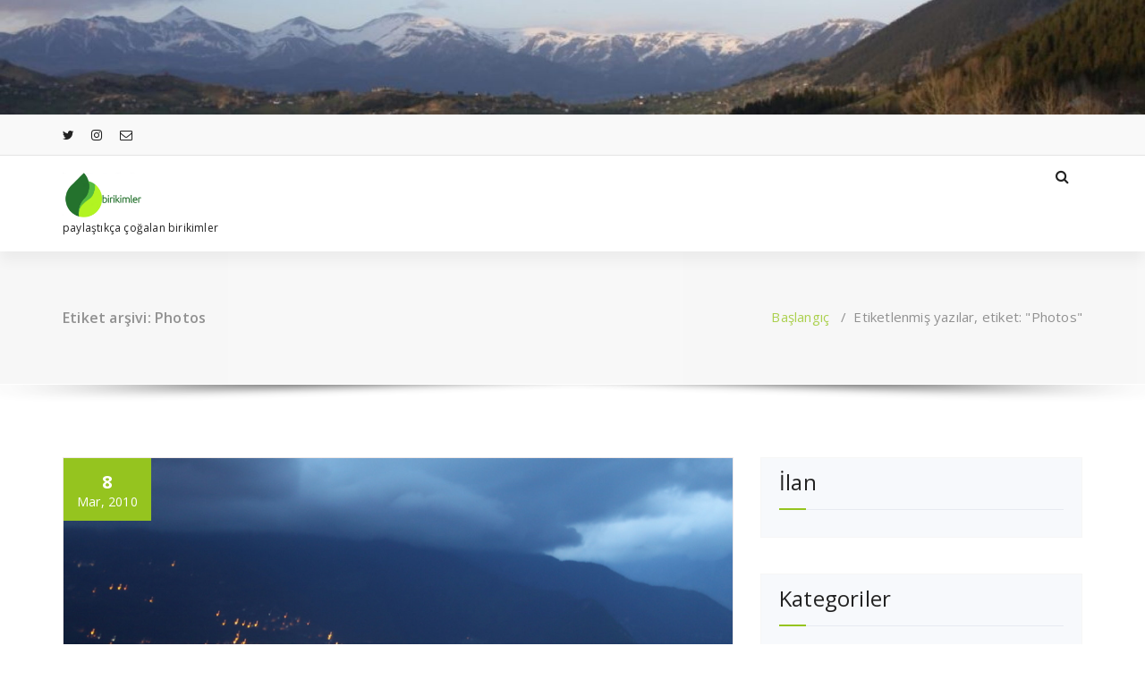

--- FILE ---
content_type: text/html; charset=UTF-8
request_url: https://www.birikimler.com/tag/photos/
body_size: 11344
content:
<!DOCTYPE html>
<html lang="tr">
	<head>
	<meta charset="UTF-8">
	<meta name="viewport" content="width=device-width, initial-scale=1">
	<link rel="profile" href="https://gmpg.org/xfn/11">
	
	<title>Photos &#8211; birikimler</title>
<meta name='robots' content='max-image-preview:large' />
<link rel='dns-prefetch' href='//www.googletagmanager.com' />
<link rel='dns-prefetch' href='//stats.wp.com' />
<link rel='dns-prefetch' href='//fonts.googleapis.com' />
<link rel='dns-prefetch' href='//pagead2.googlesyndication.com' />
<link rel="alternate" type="application/rss+xml" title="birikimler &raquo; akışı" href="https://www.birikimler.com/feed/" />
<link rel="alternate" type="application/rss+xml" title="birikimler &raquo; yorum akışı" href="https://www.birikimler.com/comments/feed/" />
<link rel="alternate" type="application/rss+xml" title="birikimler &raquo; Photos etiket akışı" href="https://www.birikimler.com/tag/photos/feed/" />
<style id='wp-img-auto-sizes-contain-inline-css' type='text/css'>
img:is([sizes=auto i],[sizes^="auto," i]){contain-intrinsic-size:3000px 1500px}
/*# sourceURL=wp-img-auto-sizes-contain-inline-css */
</style>
<style id='wp-emoji-styles-inline-css' type='text/css'>

	img.wp-smiley, img.emoji {
		display: inline !important;
		border: none !important;
		box-shadow: none !important;
		height: 1em !important;
		width: 1em !important;
		margin: 0 0.07em !important;
		vertical-align: -0.1em !important;
		background: none !important;
		padding: 0 !important;
	}
/*# sourceURL=wp-emoji-styles-inline-css */
</style>
<style id='wp-block-library-inline-css' type='text/css'>
:root{--wp-block-synced-color:#7a00df;--wp-block-synced-color--rgb:122,0,223;--wp-bound-block-color:var(--wp-block-synced-color);--wp-editor-canvas-background:#ddd;--wp-admin-theme-color:#007cba;--wp-admin-theme-color--rgb:0,124,186;--wp-admin-theme-color-darker-10:#006ba1;--wp-admin-theme-color-darker-10--rgb:0,107,160.5;--wp-admin-theme-color-darker-20:#005a87;--wp-admin-theme-color-darker-20--rgb:0,90,135;--wp-admin-border-width-focus:2px}@media (min-resolution:192dpi){:root{--wp-admin-border-width-focus:1.5px}}.wp-element-button{cursor:pointer}:root .has-very-light-gray-background-color{background-color:#eee}:root .has-very-dark-gray-background-color{background-color:#313131}:root .has-very-light-gray-color{color:#eee}:root .has-very-dark-gray-color{color:#313131}:root .has-vivid-green-cyan-to-vivid-cyan-blue-gradient-background{background:linear-gradient(135deg,#00d084,#0693e3)}:root .has-purple-crush-gradient-background{background:linear-gradient(135deg,#34e2e4,#4721fb 50%,#ab1dfe)}:root .has-hazy-dawn-gradient-background{background:linear-gradient(135deg,#faaca8,#dad0ec)}:root .has-subdued-olive-gradient-background{background:linear-gradient(135deg,#fafae1,#67a671)}:root .has-atomic-cream-gradient-background{background:linear-gradient(135deg,#fdd79a,#004a59)}:root .has-nightshade-gradient-background{background:linear-gradient(135deg,#330968,#31cdcf)}:root .has-midnight-gradient-background{background:linear-gradient(135deg,#020381,#2874fc)}:root{--wp--preset--font-size--normal:16px;--wp--preset--font-size--huge:42px}.has-regular-font-size{font-size:1em}.has-larger-font-size{font-size:2.625em}.has-normal-font-size{font-size:var(--wp--preset--font-size--normal)}.has-huge-font-size{font-size:var(--wp--preset--font-size--huge)}.has-text-align-center{text-align:center}.has-text-align-left{text-align:left}.has-text-align-right{text-align:right}.has-fit-text{white-space:nowrap!important}#end-resizable-editor-section{display:none}.aligncenter{clear:both}.items-justified-left{justify-content:flex-start}.items-justified-center{justify-content:center}.items-justified-right{justify-content:flex-end}.items-justified-space-between{justify-content:space-between}.screen-reader-text{border:0;clip-path:inset(50%);height:1px;margin:-1px;overflow:hidden;padding:0;position:absolute;width:1px;word-wrap:normal!important}.screen-reader-text:focus{background-color:#ddd;clip-path:none;color:#444;display:block;font-size:1em;height:auto;left:5px;line-height:normal;padding:15px 23px 14px;text-decoration:none;top:5px;width:auto;z-index:100000}html :where(.has-border-color){border-style:solid}html :where([style*=border-top-color]){border-top-style:solid}html :where([style*=border-right-color]){border-right-style:solid}html :where([style*=border-bottom-color]){border-bottom-style:solid}html :where([style*=border-left-color]){border-left-style:solid}html :where([style*=border-width]){border-style:solid}html :where([style*=border-top-width]){border-top-style:solid}html :where([style*=border-right-width]){border-right-style:solid}html :where([style*=border-bottom-width]){border-bottom-style:solid}html :where([style*=border-left-width]){border-left-style:solid}html :where(img[class*=wp-image-]){height:auto;max-width:100%}:where(figure){margin:0 0 1em}html :where(.is-position-sticky){--wp-admin--admin-bar--position-offset:var(--wp-admin--admin-bar--height,0px)}@media screen and (max-width:600px){html :where(.is-position-sticky){--wp-admin--admin-bar--position-offset:0px}}

/*# sourceURL=wp-block-library-inline-css */
</style><style id='global-styles-inline-css' type='text/css'>
:root{--wp--preset--aspect-ratio--square: 1;--wp--preset--aspect-ratio--4-3: 4/3;--wp--preset--aspect-ratio--3-4: 3/4;--wp--preset--aspect-ratio--3-2: 3/2;--wp--preset--aspect-ratio--2-3: 2/3;--wp--preset--aspect-ratio--16-9: 16/9;--wp--preset--aspect-ratio--9-16: 9/16;--wp--preset--color--black: #000000;--wp--preset--color--cyan-bluish-gray: #abb8c3;--wp--preset--color--white: #ffffff;--wp--preset--color--pale-pink: #f78da7;--wp--preset--color--vivid-red: #cf2e2e;--wp--preset--color--luminous-vivid-orange: #ff6900;--wp--preset--color--luminous-vivid-amber: #fcb900;--wp--preset--color--light-green-cyan: #7bdcb5;--wp--preset--color--vivid-green-cyan: #00d084;--wp--preset--color--pale-cyan-blue: #8ed1fc;--wp--preset--color--vivid-cyan-blue: #0693e3;--wp--preset--color--vivid-purple: #9b51e0;--wp--preset--gradient--vivid-cyan-blue-to-vivid-purple: linear-gradient(135deg,rgb(6,147,227) 0%,rgb(155,81,224) 100%);--wp--preset--gradient--light-green-cyan-to-vivid-green-cyan: linear-gradient(135deg,rgb(122,220,180) 0%,rgb(0,208,130) 100%);--wp--preset--gradient--luminous-vivid-amber-to-luminous-vivid-orange: linear-gradient(135deg,rgb(252,185,0) 0%,rgb(255,105,0) 100%);--wp--preset--gradient--luminous-vivid-orange-to-vivid-red: linear-gradient(135deg,rgb(255,105,0) 0%,rgb(207,46,46) 100%);--wp--preset--gradient--very-light-gray-to-cyan-bluish-gray: linear-gradient(135deg,rgb(238,238,238) 0%,rgb(169,184,195) 100%);--wp--preset--gradient--cool-to-warm-spectrum: linear-gradient(135deg,rgb(74,234,220) 0%,rgb(151,120,209) 20%,rgb(207,42,186) 40%,rgb(238,44,130) 60%,rgb(251,105,98) 80%,rgb(254,248,76) 100%);--wp--preset--gradient--blush-light-purple: linear-gradient(135deg,rgb(255,206,236) 0%,rgb(152,150,240) 100%);--wp--preset--gradient--blush-bordeaux: linear-gradient(135deg,rgb(254,205,165) 0%,rgb(254,45,45) 50%,rgb(107,0,62) 100%);--wp--preset--gradient--luminous-dusk: linear-gradient(135deg,rgb(255,203,112) 0%,rgb(199,81,192) 50%,rgb(65,88,208) 100%);--wp--preset--gradient--pale-ocean: linear-gradient(135deg,rgb(255,245,203) 0%,rgb(182,227,212) 50%,rgb(51,167,181) 100%);--wp--preset--gradient--electric-grass: linear-gradient(135deg,rgb(202,248,128) 0%,rgb(113,206,126) 100%);--wp--preset--gradient--midnight: linear-gradient(135deg,rgb(2,3,129) 0%,rgb(40,116,252) 100%);--wp--preset--font-size--small: 13px;--wp--preset--font-size--medium: 20px;--wp--preset--font-size--large: 36px;--wp--preset--font-size--x-large: 42px;--wp--preset--spacing--20: 0.44rem;--wp--preset--spacing--30: 0.67rem;--wp--preset--spacing--40: 1rem;--wp--preset--spacing--50: 1.5rem;--wp--preset--spacing--60: 2.25rem;--wp--preset--spacing--70: 3.38rem;--wp--preset--spacing--80: 5.06rem;--wp--preset--shadow--natural: 6px 6px 9px rgba(0, 0, 0, 0.2);--wp--preset--shadow--deep: 12px 12px 50px rgba(0, 0, 0, 0.4);--wp--preset--shadow--sharp: 6px 6px 0px rgba(0, 0, 0, 0.2);--wp--preset--shadow--outlined: 6px 6px 0px -3px rgb(255, 255, 255), 6px 6px rgb(0, 0, 0);--wp--preset--shadow--crisp: 6px 6px 0px rgb(0, 0, 0);}:where(.is-layout-flex){gap: 0.5em;}:where(.is-layout-grid){gap: 0.5em;}body .is-layout-flex{display: flex;}.is-layout-flex{flex-wrap: wrap;align-items: center;}.is-layout-flex > :is(*, div){margin: 0;}body .is-layout-grid{display: grid;}.is-layout-grid > :is(*, div){margin: 0;}:where(.wp-block-columns.is-layout-flex){gap: 2em;}:where(.wp-block-columns.is-layout-grid){gap: 2em;}:where(.wp-block-post-template.is-layout-flex){gap: 1.25em;}:where(.wp-block-post-template.is-layout-grid){gap: 1.25em;}.has-black-color{color: var(--wp--preset--color--black) !important;}.has-cyan-bluish-gray-color{color: var(--wp--preset--color--cyan-bluish-gray) !important;}.has-white-color{color: var(--wp--preset--color--white) !important;}.has-pale-pink-color{color: var(--wp--preset--color--pale-pink) !important;}.has-vivid-red-color{color: var(--wp--preset--color--vivid-red) !important;}.has-luminous-vivid-orange-color{color: var(--wp--preset--color--luminous-vivid-orange) !important;}.has-luminous-vivid-amber-color{color: var(--wp--preset--color--luminous-vivid-amber) !important;}.has-light-green-cyan-color{color: var(--wp--preset--color--light-green-cyan) !important;}.has-vivid-green-cyan-color{color: var(--wp--preset--color--vivid-green-cyan) !important;}.has-pale-cyan-blue-color{color: var(--wp--preset--color--pale-cyan-blue) !important;}.has-vivid-cyan-blue-color{color: var(--wp--preset--color--vivid-cyan-blue) !important;}.has-vivid-purple-color{color: var(--wp--preset--color--vivid-purple) !important;}.has-black-background-color{background-color: var(--wp--preset--color--black) !important;}.has-cyan-bluish-gray-background-color{background-color: var(--wp--preset--color--cyan-bluish-gray) !important;}.has-white-background-color{background-color: var(--wp--preset--color--white) !important;}.has-pale-pink-background-color{background-color: var(--wp--preset--color--pale-pink) !important;}.has-vivid-red-background-color{background-color: var(--wp--preset--color--vivid-red) !important;}.has-luminous-vivid-orange-background-color{background-color: var(--wp--preset--color--luminous-vivid-orange) !important;}.has-luminous-vivid-amber-background-color{background-color: var(--wp--preset--color--luminous-vivid-amber) !important;}.has-light-green-cyan-background-color{background-color: var(--wp--preset--color--light-green-cyan) !important;}.has-vivid-green-cyan-background-color{background-color: var(--wp--preset--color--vivid-green-cyan) !important;}.has-pale-cyan-blue-background-color{background-color: var(--wp--preset--color--pale-cyan-blue) !important;}.has-vivid-cyan-blue-background-color{background-color: var(--wp--preset--color--vivid-cyan-blue) !important;}.has-vivid-purple-background-color{background-color: var(--wp--preset--color--vivid-purple) !important;}.has-black-border-color{border-color: var(--wp--preset--color--black) !important;}.has-cyan-bluish-gray-border-color{border-color: var(--wp--preset--color--cyan-bluish-gray) !important;}.has-white-border-color{border-color: var(--wp--preset--color--white) !important;}.has-pale-pink-border-color{border-color: var(--wp--preset--color--pale-pink) !important;}.has-vivid-red-border-color{border-color: var(--wp--preset--color--vivid-red) !important;}.has-luminous-vivid-orange-border-color{border-color: var(--wp--preset--color--luminous-vivid-orange) !important;}.has-luminous-vivid-amber-border-color{border-color: var(--wp--preset--color--luminous-vivid-amber) !important;}.has-light-green-cyan-border-color{border-color: var(--wp--preset--color--light-green-cyan) !important;}.has-vivid-green-cyan-border-color{border-color: var(--wp--preset--color--vivid-green-cyan) !important;}.has-pale-cyan-blue-border-color{border-color: var(--wp--preset--color--pale-cyan-blue) !important;}.has-vivid-cyan-blue-border-color{border-color: var(--wp--preset--color--vivid-cyan-blue) !important;}.has-vivid-purple-border-color{border-color: var(--wp--preset--color--vivid-purple) !important;}.has-vivid-cyan-blue-to-vivid-purple-gradient-background{background: var(--wp--preset--gradient--vivid-cyan-blue-to-vivid-purple) !important;}.has-light-green-cyan-to-vivid-green-cyan-gradient-background{background: var(--wp--preset--gradient--light-green-cyan-to-vivid-green-cyan) !important;}.has-luminous-vivid-amber-to-luminous-vivid-orange-gradient-background{background: var(--wp--preset--gradient--luminous-vivid-amber-to-luminous-vivid-orange) !important;}.has-luminous-vivid-orange-to-vivid-red-gradient-background{background: var(--wp--preset--gradient--luminous-vivid-orange-to-vivid-red) !important;}.has-very-light-gray-to-cyan-bluish-gray-gradient-background{background: var(--wp--preset--gradient--very-light-gray-to-cyan-bluish-gray) !important;}.has-cool-to-warm-spectrum-gradient-background{background: var(--wp--preset--gradient--cool-to-warm-spectrum) !important;}.has-blush-light-purple-gradient-background{background: var(--wp--preset--gradient--blush-light-purple) !important;}.has-blush-bordeaux-gradient-background{background: var(--wp--preset--gradient--blush-bordeaux) !important;}.has-luminous-dusk-gradient-background{background: var(--wp--preset--gradient--luminous-dusk) !important;}.has-pale-ocean-gradient-background{background: var(--wp--preset--gradient--pale-ocean) !important;}.has-electric-grass-gradient-background{background: var(--wp--preset--gradient--electric-grass) !important;}.has-midnight-gradient-background{background: var(--wp--preset--gradient--midnight) !important;}.has-small-font-size{font-size: var(--wp--preset--font-size--small) !important;}.has-medium-font-size{font-size: var(--wp--preset--font-size--medium) !important;}.has-large-font-size{font-size: var(--wp--preset--font-size--large) !important;}.has-x-large-font-size{font-size: var(--wp--preset--font-size--x-large) !important;}
/*# sourceURL=global-styles-inline-css */
</style>

<style id='classic-theme-styles-inline-css' type='text/css'>
/*! This file is auto-generated */
.wp-block-button__link{color:#fff;background-color:#32373c;border-radius:9999px;box-shadow:none;text-decoration:none;padding:calc(.667em + 2px) calc(1.333em + 2px);font-size:1.125em}.wp-block-file__button{background:#32373c;color:#fff;text-decoration:none}
/*# sourceURL=/wp-includes/css/classic-themes.min.css */
</style>
<link rel='stylesheet' id='benzer-fonts-css' href='//fonts.googleapis.com/css?family=Open+Sans%3A300%2C400%2C600%2C700%2C800%7CRaleway%3A400%2C700&#038;subset=latin%2Clatin-ext' type='text/css' media='all' />
<link rel='stylesheet' id='specia-style-css' href='https://www.birikimler.com/wp-content/themes/benzer/style.css?ver=6.9' type='text/css' media='all' />
<style id='specia-style-inline-css' type='text/css'>
.bt-primary,a.bt-primary,button.bt-primary,.more-link,a.more-link, .wpcf7-submit,input.wpcf7-submit,div.tagcloud a,.widget .woocommerce-product-search input[type='search'],.widget .search-form input[type='search'],input[type='submit'],button[type='submit'],.woo-sidebar .woocommerce-mini-cart__buttons.buttons .button,footer .woocommerce-mini-cart__buttons.buttons .button,.woocommerce ul.products li.product .button, .woocommerce nav.woocommerce-pagination ul li a,.woocommerce nav.woocommerce-pagination ul li span,.top-scroll,.woocommerce-cart .wc-proceed-to-checkout a.checkout-button,.woocommerce table.cart td.actions .input-text,.woocommerce-page #content table.cart td.actions .input-text,.woocommerce-page table.cart td.actions .input-text,.wp-block-search .wp-block-search__input, .wp-block-loginout a, .woocommerce a.button, .woocommerce span.onsale {
					border-radius: 100px !important;
				}

/*# sourceURL=specia-style-inline-css */
</style>
<link rel='stylesheet' id='owl-carousel-css' href='https://www.birikimler.com/wp-content/themes/specia/css/owl.carousel.css?ver=6.9' type='text/css' media='all' />
<link rel='stylesheet' id='bootstrap-css' href='https://www.birikimler.com/wp-content/themes/specia/css/bootstrap.min.css?ver=6.9' type='text/css' media='all' />
<link rel='stylesheet' id='woo-css' href='https://www.birikimler.com/wp-content/themes/specia/css/woo.css?ver=6.9' type='text/css' media='all' />
<link rel='stylesheet' id='specia-form-css' href='https://www.birikimler.com/wp-content/themes/specia/css/form.css?ver=6.9' type='text/css' media='all' />
<link rel='stylesheet' id='specia-typography-css' href='https://www.birikimler.com/wp-content/themes/specia/css/typography.css?ver=6.9' type='text/css' media='all' />
<link rel='stylesheet' id='specia-widget-css' href='https://www.birikimler.com/wp-content/themes/specia/css/widget.css?ver=6.9' type='text/css' media='all' />
<link rel='stylesheet' id='specia-top-widget-css' href='https://www.birikimler.com/wp-content/themes/specia/css/top-widget.css?ver=6.9' type='text/css' media='all' />
<link rel='stylesheet' id='specia-text-animate-css' href='https://www.birikimler.com/wp-content/themes/specia/css/text-animate.css?ver=6.9' type='text/css' media='all' />
<link rel='stylesheet' id='animate-css' href='https://www.birikimler.com/wp-content/themes/specia/css/animate.min.css?ver=6.9' type='text/css' media='all' />
<link rel='stylesheet' id='specia-text-rotator-css' href='https://www.birikimler.com/wp-content/themes/specia/css/text-rotator.css?ver=6.9' type='text/css' media='all' />
<link rel='stylesheet' id='specia-menus-css' href='https://www.birikimler.com/wp-content/themes/specia/css/menus.css?ver=6.9' type='text/css' media='all' />
<link rel='stylesheet' id='font-awesome-css' href='https://www.birikimler.com/wp-content/themes/specia/css/fonts/font-awesome/css/font-awesome.min.css?ver=6.9' type='text/css' media='all' />
<link rel='stylesheet' id='specia-fonts-css' href='//fonts.googleapis.com/css?family=Open+Sans%3A300%2C400%2C600%2C700%2C800%7CRaleway%3A400%2C700&#038;subset=latin%2Clatin-ext' type='text/css' media='all' />
<link rel='stylesheet' id='specia-parent-style-css' href='https://www.birikimler.com/wp-content/themes/specia/style.css?ver=6.9' type='text/css' media='all' />
<link rel='stylesheet' id='benzer-style-css' href='https://www.birikimler.com/wp-content/themes/benzer/style.css?ver=6.9' type='text/css' media='all' />
<link rel='stylesheet' id='benzer-default-css' href='https://www.birikimler.com/wp-content/themes/benzer/css/colors/default.css?ver=6.9' type='text/css' media='all' />
<link rel='stylesheet' id='benzer-media-query-css' href='https://www.birikimler.com/wp-content/themes/specia/css/media-query.css?ver=6.9' type='text/css' media='all' />
<script type="text/javascript" src="https://www.birikimler.com/wp-includes/js/jquery/jquery.min.js?ver=3.7.1" id="jquery-core-js"></script>
<script type="text/javascript" src="https://www.birikimler.com/wp-includes/js/jquery/jquery-migrate.min.js?ver=3.4.1" id="jquery-migrate-js"></script>
<script type="text/javascript" src="https://www.birikimler.com/wp-content/themes/specia/js/bootstrap.min.js?ver=6.9" id="bootstrap-js"></script>
<script type="text/javascript" src="https://www.birikimler.com/wp-content/themes/specia/js/owl.carousel.min.js?ver=6.9" id="owl-carousel-js"></script>
<script type="text/javascript" src="https://www.birikimler.com/wp-content/themes/specia/js/jquery.simple-text-rotator.min.js?ver=6.9" id="jquery-text-rotator-js"></script>
<script type="text/javascript" src="https://www.birikimler.com/wp-content/themes/specia/js/wow.min.js?ver=6.9" id="wow-min-js"></script>
<script type="text/javascript" src="https://www.birikimler.com/wp-content/themes/specia/js/component.min.js?ver=6.9" id="specia-service-component-js"></script>
<script type="text/javascript" src="https://www.birikimler.com/wp-content/themes/specia/js/modernizr.custom.min.js?ver=6.9" id="specia-service-modernizr-custom-js"></script>
<script type="text/javascript" src="https://www.birikimler.com/wp-content/themes/specia/js/custom.js?ver=6.9" id="specia-custom-js-js"></script>

<!-- Site Kit tarafından eklenen Google etiketi (gtag.js) snippet&#039;i -->
<!-- Google Analytics snippet added by Site Kit -->
<script type="text/javascript" src="https://www.googletagmanager.com/gtag/js?id=GT-KFT8DT8" id="google_gtagjs-js" async></script>
<script type="text/javascript" id="google_gtagjs-js-after">
/* <![CDATA[ */
window.dataLayer = window.dataLayer || [];function gtag(){dataLayer.push(arguments);}
gtag("set","linker",{"domains":["www.birikimler.com"]});
gtag("js", new Date());
gtag("set", "developer_id.dZTNiMT", true);
gtag("config", "GT-KFT8DT8");
//# sourceURL=google_gtagjs-js-after
/* ]]> */
</script>
<link rel="https://api.w.org/" href="https://www.birikimler.com/wp-json/" /><link rel="alternate" title="JSON" type="application/json" href="https://www.birikimler.com/wp-json/wp/v2/tags/247" /><link rel="EditURI" type="application/rsd+xml" title="RSD" href="https://www.birikimler.com/xmlrpc.php?rsd" />
<meta name="generator" content="WordPress 6.9" />
<meta name="generator" content="Site Kit by Google 1.170.0" />	<style>img#wpstats{display:none}</style>
		
<!-- Site Kit tarafından eklenen Google AdSense meta etiketleri -->
<meta name="google-adsense-platform-account" content="ca-host-pub-2644536267352236">
<meta name="google-adsense-platform-domain" content="sitekit.withgoogle.com">
<!-- Site Kit tarafından eklenen Google AdSense meta etiketlerine son verin -->

<!-- Google AdSense snippet added by Site Kit -->
<script type="text/javascript" async="async" src="https://pagead2.googlesyndication.com/pagead/js/adsbygoogle.js?client=ca-pub-0845087788583581&amp;host=ca-host-pub-2644536267352236" crossorigin="anonymous"></script>

<!-- End Google AdSense snippet added by Site Kit -->

<!-- Jetpack Open Graph Tags -->
<meta property="og:type" content="website" />
<meta property="og:title" content="Photos &#8211; birikimler" />
<meta property="og:url" content="https://www.birikimler.com/tag/photos/" />
<meta property="og:site_name" content="birikimler" />
<meta property="og:image" content="https://www.birikimler.com/wp-content/uploads/2022/03/BIRIKIMLER.png" />
<meta property="og:image:width" content="1274" />
<meta property="og:image:height" content="722" />
<meta property="og:image:alt" content="" />
<meta property="og:locale" content="tr_TR" />

<!-- End Jetpack Open Graph Tags -->
<link rel="icon" href="https://www.birikimler.com/wp-content/uploads/2022/03/cropped-birikimler_kare-32x32.jpg" sizes="32x32" />
<link rel="icon" href="https://www.birikimler.com/wp-content/uploads/2022/03/cropped-birikimler_kare-192x192.jpg" sizes="192x192" />
<link rel="apple-touch-icon" href="https://www.birikimler.com/wp-content/uploads/2022/03/cropped-birikimler_kare-180x180.jpg" />
<meta name="msapplication-TileImage" content="https://www.birikimler.com/wp-content/uploads/2022/03/cropped-birikimler_kare-270x270.jpg" />
</head>

<body class="archive tag tag-photos tag-247 wp-custom-logo wp-theme-specia wp-child-theme-benzer">
<div id="page" class="site">
	<a class="skip-link screen-reader-text" href="#content">İçeriğe geç</a>

	<a href="https://www.birikimler.com/" id="custom-header" rel="home">
		<img src="https://www.birikimler.com/wp-content/uploads/2018/11/cropped-IMG_8732-001-1-e1619599294635.jpg" width="2000" height="200" alt="birikimler">
	</a>
	


<header id="header-section" class="header nav-benzer" role="banner">
		<div id="unique-header" class="header-top-info d-lg-block d-none wow fadeInDown">
		<div class="header-widget">
			<div class="container">
				<div class="row">
					<div class="col-lg-6 col-12">
						<div id="header-top-left" class="text-lg-left text-center">
							<!-- Start Social Media Icons -->
											
															<aside id="social_widget" class="widget widget_social_widget">
									<ul>
																				
																				
										 
										<li><a class="tool-bounce tool-bottom-left" href="https://www.twitter.com/ErdoganKARAcom" aria-label="fa-twitter"><i class="fa fa-twitter"></i></a></li>
																				
																				
										 
										<li><a class="tool-bounce tool-bottom-left" href="https://www.instagram.com/karaerdogan" aria-label="fa-instagram"><i class="fa fa-instagram"></i></a></li>
																				
																				
																				
																				
										 
										<li><a class="tool-bounce tool-bottom-left" href="mailto:bilgi@erdogankara.com" aria-label="fa-envelope-o"><i class="fa fa-envelope-o"></i></a></li>
																				
																				
																				
																			</ul>
								</aside>
									                	<!-- /End Social Media Icons-->
						</div>
					</div>
					<div class="col-lg-6 col-12">
						<div id="header-top-right" class="text-lg-right text-center">
																						<!-- Start Contact Info -->
																
																<!-- /End Contact Info -->
														
						</div>
					</div>
				</div>
			</div>
		</div>
	</div>
	
	<div class="navigator-wrapper">
		<!-- Mobile Toggle -->
	    <div class="theme-mobile-nav d-lg-none d-block sticky-nav">
	        <div class="container">
	            <div class="row">
	                <div class="col-md-12">
	                    <div class="theme-mobile-menu">
	                        <div class="headtop-mobi">
	                            <div class="headtop-shift">
	                                <a href="javascript:void(0);" class="header-sidebar-toggle open-toggle"><span></span></a>
	                                <a href="javascript:void(0);" class="header-sidebar-toggle close-button"><span></span></a>
	                                <div id="mob-h-top" class="mobi-head-top animated"></div>
	                            </div>
	                        </div>
	                        <div class="mobile-logo">
	                            <a href="https://www.birikimler.com/" class="custom-logo-link" rel="home"><img width="1274" height="722" src="https://www.birikimler.com/wp-content/uploads/2022/03/BIRIKIMLER.png" class="custom-logo navbar-brand" alt="birikimler" decoding="async" fetchpriority="high" srcset="https://www.birikimler.com/wp-content/uploads/2022/03/BIRIKIMLER.png 1274w, https://www.birikimler.com/wp-content/uploads/2022/03/BIRIKIMLER-768x435.png 768w, https://www.birikimler.com/wp-content/uploads/2022/03/BIRIKIMLER-480x272.png 480w" sizes="(max-width: 1274px) 100vw, 1274px" /></a>		                            <p class="site-description">paylaştıkça çoğalan birikimler</p>
		                        	                        </div>
	                        <div class="menu-toggle-wrap">
	                            <div class="hamburger-menu">
	                                <a href="javascript:void(0);" class="menu-toggle">
	                                    <div class="top-bun"></div>
	                                    <div class="meat"></div>
	                                    <div class="bottom-bun"></div>
	                                </a>
	                            </div>
	                        </div>
	                        <div id="mobile-m" class="mobile-menu">
	                            <div class="mobile-menu-shift">
	                                <a href="javascript:void(0);" class="close-style close-menu"></a>
	                            </div>
	                        </div>
	                    </div>
	                </div>
	            </div>
	        </div>
	    </div>
	    <!-- / -->

	    <!-- Top Menu -->
	    <div class="xl-nav-area d-none d-lg-block">
	        <div class="navigation sticky-nav">
	            <div class="container">
	                <div class="row">
	                    <div class="col-md-3 my-auto">
	                        <div class="logo">
	                            <a href="https://www.birikimler.com/" class="custom-logo-link" rel="home"><img width="1274" height="722" src="https://www.birikimler.com/wp-content/uploads/2022/03/BIRIKIMLER.png" class="custom-logo navbar-brand" alt="birikimler" decoding="async" srcset="https://www.birikimler.com/wp-content/uploads/2022/03/BIRIKIMLER.png 1274w, https://www.birikimler.com/wp-content/uploads/2022/03/BIRIKIMLER-768x435.png 768w, https://www.birikimler.com/wp-content/uploads/2022/03/BIRIKIMLER-480x272.png 480w" sizes="(max-width: 1274px) 100vw, 1274px" /></a>		                            <p class="site-description">paylaştıkça çoğalan birikimler</p>
		                        	                        </div>
	                    </div>
	                    <div class="col-md-9 my-auto">
	                        <div class="theme-menu">
	                            <nav class="menubar">
	                                                               
	                            </nav>
	                            <div class="menu-right">
	                                <ul class="wrap-right">
	                                    <li class="search-button">
	                                        <a href="#" id="view-search-btn" class="header-search-toggle"><i class="fa fa-search"></i></a>
	                                        <!-- Quik search -->
	                                        <div class="view-search-btn header-search-popup">
	                                            <form method="get" class="search-form" action="https://www.birikimler.com/" aria-label="Site Search">
	                                                <span class="screen-reader-text">Search for:</span>
	                                                <input type="search" class="search-field header-search-field" placeholder="Type To Search" name="s" id="popfocus" value="" autofocus>
	                                                <a href="#" class="close-style header-search-close"></a>
	                                            </form>
	                                        </div>
	                                        <!-- / -->
	                                    </li>
											                                    	                                </ul>
	                            </div>
	                        </div>
	                    </div>
	                </div>
	            </div>
	        </div>
	    </div>
	</div>

</header>
<section class="breadcrumb shadow-one">
    <div class="background-overlay">
        <div class="container">
            <div class="row padding-top-40 padding-bottom-40">
                <div class="col-md-6 col-xs-12 col-sm-6">
                     <h2>
						Etiket arşivi: Photos					</h2>
                </div>

                <div class="col-md-6 col-xs-12 col-sm-6 breadcrumb-position">
					<ul class="page-breadcrumb">
						<li><a href="https://www.birikimler.com">Başlangıç</a> &nbsp &#47; &nbsp<li class="active">Etiketlenmiş yazılar, etiket: "Photos"</li></li>                    </ul>
                </div>
            </div>
        </div>
    </div>
</section>

<div class="clearfix"></div>

	<div id="content" class="site-content" role="main">
<!-- Blog & Sidebar Section -->
<section class="page-wrapper">
	<div class="container">
		<div class="row padding-top-60 padding-bottom-60">
			
			<!--Blog Detail-->
			<div class="col-md-8" >
					
										
												
							<article id="post-3646" class="post-3646 post type-post status-publish format-standard has-post-thumbnail hentry category-fotograf tag-artvin tag-fotograflar tag-photos">
    	<div class="post_date">
		<span class="date">8</span>
		<h6>Mar, 2010</h6>
	</div>
	    <a  href="https://www.birikimler.com/artvin-fotograflari/" class="post-thumbnail" ><img width="800" height="534" src="https://www.birikimler.com/wp-content/uploads/2010/03/IMG_8999.jpg" class="attachment-post-thumbnail size-post-thumbnail wp-post-image" alt="" decoding="async" srcset="https://www.birikimler.com/wp-content/uploads/2010/03/IMG_8999.jpg 800w, https://www.birikimler.com/wp-content/uploads/2010/03/IMG_8999-768x513.jpg 768w" sizes="(max-width: 800px) 100vw, 800px" /></a>
	
    <footer class="entry-footer">
        <span class="byline">
            <span class="author vcard">
				<a class="url fn n" href="https://www.birikimler.com/author/erdogankara/"><i class="fa fa-user"></i>  Erdoğan KARA</a>
            </span>
        </span>

                <span class="cat-links">
            <a href="https://www.birikimler.com/artvin-fotograflari/"><i class="fa fa-folder-open"></i><a href="https://www.birikimler.com/category/fotograf/" rel="category tag">Fotoğraflar</a></a>
        </span>
        
                <span class="tags-links">
            <a href="https://www.birikimler.com/artvin-fotograflari/"><i class="fa fa-tags"></i> <a href="https://www.birikimler.com/tag/artvin/" rel="tag">Artvin</a>, <a href="https://www.birikimler.com/tag/fotograflar/" rel="tag">Fotoğraflar</a>, <a href="https://www.birikimler.com/tag/photos/" rel="tag">Photos</a></a>
        </span>
        
    </footer><!-- .entry-footer -->

    <header class="entry-header">
        <h2 class="entry-title"><a href="https://www.birikimler.com/artvin-fotograflari/" rel="bookmark">Artvin Fotoğrafları</a></h2> 
    </header><!-- .entry-header -->

    <div class="entry-content">
       <p>Artvin Fotoğraflarımız instagram&#8217;da:</p>
<p><a href="https://www.instagram.com/artvin">https://www.instagram.com/artvin</a></p>
    </div><!-- .entry-content -->

</article>
					
												
						<div class="paginations">
												</div>
						
								
			</div>
			<!--/End of Blog Detail-->

			
				<div class="col-md-4">
	<div class="sidebar" role="complementary">
		<aside id="text-14" class="widget"><h3 class="widget-title">İlan</h3><div class="title-border"></div>			<div class="textwidget"><p><script async src="https://pagead2.googlesyndication.com/pagead/js/adsbygoogle.js?client=ca-pub-0845087788583581"
     crossorigin="anonymous"></script></p>
</div>
		</aside><aside id="categories-9" class="widget"><h3 class="widget-title">Kategoriler</h3><div class="title-border"></div>
			<ul>
					<li class="cat-item cat-item-23"><a href="https://www.birikimler.com/category/makaleler/denemeler/">Deneme</a>
</li>
	<li class="cat-item cat-item-18"><a href="https://www.birikimler.com/category/makaleler/dilbilim/">Dilbilim</a>
</li>
	<li class="cat-item cat-item-40"><a href="https://www.birikimler.com/category/genel/english/">English</a>
</li>
	<li class="cat-item cat-item-264"><a href="https://www.birikimler.com/category/film-analizleri/">Film Analizleri</a>
</li>
	<li class="cat-item cat-item-220"><a href="https://www.birikimler.com/category/fotograf/">Fotoğraflar</a>
</li>
	<li class="cat-item cat-item-1"><a href="https://www.birikimler.com/category/genel/">Genel</a>
</li>
	<li class="cat-item cat-item-222"><a href="https://www.birikimler.com/category/genel/gezi/">Gezi</a>
</li>
	<li class="cat-item cat-item-52"><a href="https://www.birikimler.com/category/genel/hikaye/">Hikaye</a>
</li>
	<li class="cat-item cat-item-10"><a href="https://www.birikimler.com/category/genel/kultur/">Kültür</a>
</li>
	<li class="cat-item cat-item-3"><a href="https://www.birikimler.com/category/siirler/">Şiirler</a>
</li>
	<li class="cat-item cat-item-221"><a href="https://www.birikimler.com/category/genel/turk-halk-kulturu/">Türk Halk Kültürü</a>
</li>
			</ul>

			</aside><aside id="tag_cloud-10" class="widget"><h3 class="widget-title">Etiketler</h3><div class="title-border"></div><div class="tagcloud"><a href="https://www.birikimler.com/tag/15-temmuz-2016/" class="tag-cloud-link tag-link-135 tag-link-position-1" style="font-size: 8pt;" aria-label="15 Temmuz 2016 (1 öge)">15 Temmuz 2016</a>
<a href="https://www.birikimler.com/tag/ab-i-hayat/" class="tag-cloud-link tag-link-255 tag-link-position-2" style="font-size: 9.2727272727273pt;" aria-label="Ab-ı Hayat (2 öge)">Ab-ı Hayat</a>
<a href="https://www.birikimler.com/tag/ali-kaybal/" class="tag-cloud-link tag-link-51 tag-link-position-3" style="font-size: 13.232323232323pt;" aria-label="Ali KAYBAL (10 öge)">Ali KAYBAL</a>
<a href="https://www.birikimler.com/tag/ardanuc/" class="tag-cloud-link tag-link-49 tag-link-position-4" style="font-size: 10.828282828283pt;" aria-label="Ardanuc (4 öge)">Ardanuc</a>
<a href="https://www.birikimler.com/tag/arhavi/" class="tag-cloud-link tag-link-48 tag-link-position-5" style="font-size: 9.2727272727273pt;" aria-label="Arhavi (2 öge)">Arhavi</a>
<a href="https://www.birikimler.com/tag/artvin/" class="tag-cloud-link tag-link-41 tag-link-position-6" style="font-size: 14.575757575758pt;" aria-label="Artvin (16 öge)">Artvin</a>
<a href="https://www.birikimler.com/tag/ayse-akdogan/" class="tag-cloud-link tag-link-6 tag-link-position-7" style="font-size: 11.393939393939pt;" aria-label="Ayşe AKDOĞAN (5 öge)">Ayşe AKDOĞAN</a>
<a href="https://www.birikimler.com/tag/binnaz-deniz-yildiz/" class="tag-cloud-link tag-link-263 tag-link-position-8" style="font-size: 8pt;" aria-label="Binnaz Deniz YILDIZ (1 öge)">Binnaz Deniz YILDIZ</a>
<a href="https://www.birikimler.com/tag/ciritduzu/" class="tag-cloud-link tag-link-230 tag-link-position-9" style="font-size: 8pt;" aria-label="Ciritdüzü (1 öge)">Ciritdüzü</a>
<a href="https://www.birikimler.com/tag/damla-dag/" class="tag-cloud-link tag-link-260 tag-link-position-10" style="font-size: 8pt;" aria-label="Damla DAĞ (1 öge)">Damla DAĞ</a>
<a href="https://www.birikimler.com/tag/damla-kara/" class="tag-cloud-link tag-link-225 tag-link-position-11" style="font-size: 8pt;" aria-label="Damla KARA (1 öge)">Damla KARA</a>
<a href="https://www.birikimler.com/tag/deneme/" class="tag-cloud-link tag-link-25 tag-link-position-12" style="font-size: 10.121212121212pt;" aria-label="Deneme (3 öge)">Deneme</a>
<a href="https://www.birikimler.com/tag/derleme/" class="tag-cloud-link tag-link-73 tag-link-position-13" style="font-size: 9.2727272727273pt;" aria-label="Derleme (2 öge)">Derleme</a>
<a href="https://www.birikimler.com/tag/e-soner-toraman/" class="tag-cloud-link tag-link-22 tag-link-position-14" style="font-size: 10.828282828283pt;" aria-label="E. Soner TORAMAN (4 öge)">E. Soner TORAMAN</a>
<a href="https://www.birikimler.com/tag/english/" class="tag-cloud-link tag-link-123 tag-link-position-15" style="font-size: 12.59595959596pt;" aria-label="English (8 öge)">English</a>
<a href="https://www.birikimler.com/tag/erdogan-kara/" class="tag-cloud-link tag-link-20 tag-link-position-16" style="font-size: 16.20202020202pt;" aria-label="Erdoğan KARA (28 öge)">Erdoğan KARA</a>
<a href="https://www.birikimler.com/tag/ferman-karacam/" class="tag-cloud-link tag-link-5 tag-link-position-17" style="font-size: 14.010101010101pt;" aria-label="Ferman KARAÇAM (13 öge)">Ferman KARAÇAM</a>
<a href="https://www.birikimler.com/tag/film/" class="tag-cloud-link tag-link-265 tag-link-position-18" style="font-size: 8pt;" aria-label="Film (1 öge)">Film</a>
<a href="https://www.birikimler.com/tag/fotograf/" class="tag-cloud-link tag-link-42 tag-link-position-19" style="font-size: 10.121212121212pt;" aria-label="Fotoğraf (3 öge)">Fotoğraf</a>
<a href="https://www.birikimler.com/tag/fotograflar/" class="tag-cloud-link tag-link-231 tag-link-position-20" style="font-size: 10.121212121212pt;" aria-label="Fotoğraflar (3 öge)">Fotoğraflar</a>
<a href="https://www.birikimler.com/tag/gezi/" class="tag-cloud-link tag-link-223 tag-link-position-21" style="font-size: 8pt;" aria-label="Gezi (1 öge)">Gezi</a>
<a href="https://www.birikimler.com/tag/hakan-otyakmaz/" class="tag-cloud-link tag-link-24 tag-link-position-22" style="font-size: 11.393939393939pt;" aria-label="Hakan OTYAKMAZ (5 öge)">Hakan OTYAKMAZ</a>
<a href="https://www.birikimler.com/tag/hikaye/" class="tag-cloud-link tag-link-124 tag-link-position-23" style="font-size: 9.2727272727273pt;" aria-label="Hikaye (2 öge)">Hikaye</a>
<a href="https://www.birikimler.com/tag/kevakib/" class="tag-cloud-link tag-link-30 tag-link-position-24" style="font-size: 9.2727272727273pt;" aria-label="KEVAKİB (2 öge)">KEVAKİB</a>
<a href="https://www.birikimler.com/tag/kultur/" class="tag-cloud-link tag-link-121 tag-link-position-25" style="font-size: 11.888888888889pt;" aria-label="Kültür (6 öge)">Kültür</a>
<a href="https://www.birikimler.com/tag/mehmet-demirhan/" class="tag-cloud-link tag-link-32 tag-link-position-26" style="font-size: 10.121212121212pt;" aria-label="Mehmet DEMİRHAN (3 öge)">Mehmet DEMİRHAN</a>
<a href="https://www.birikimler.com/tag/melek-demir-genco/" class="tag-cloud-link tag-link-9 tag-link-position-27" style="font-size: 13.727272727273pt;" aria-label="Melek Demir GENCO (12 öge)">Melek Demir GENCO</a>
<a href="https://www.birikimler.com/tag/mustafa-yurekli/" class="tag-cloud-link tag-link-35 tag-link-position-28" style="font-size: 17.050505050505pt;" aria-label="Mustafa YÜREKLİ (37 öge)">Mustafa YÜREKLİ</a>
<a href="https://www.birikimler.com/tag/nevzat-ozkan/" class="tag-cloud-link tag-link-36 tag-link-position-29" style="font-size: 9.2727272727273pt;" aria-label="Nevzat ÖZKAN (2 öge)">Nevzat ÖZKAN</a>
<a href="https://www.birikimler.com/tag/oguz-sivri/" class="tag-cloud-link tag-link-37 tag-link-position-30" style="font-size: 10.121212121212pt;" aria-label="Oğuz SİVRİ (3 öge)">Oğuz SİVRİ</a>
<a href="https://www.birikimler.com/tag/pinar-arslan/" class="tag-cloud-link tag-link-241 tag-link-position-31" style="font-size: 9.2727272727273pt;" aria-label="Pınar ARSLAN (2 öge)">Pınar ARSLAN</a>
<a href="https://www.birikimler.com/tag/serap-gundogdu/" class="tag-cloud-link tag-link-39 tag-link-position-32" style="font-size: 12.242424242424pt;" aria-label="Serap GÜNDOĞDU (7 öge)">Serap GÜNDOĞDU</a>
<a href="https://www.birikimler.com/tag/soma/" class="tag-cloud-link tag-link-119 tag-link-position-33" style="font-size: 9.2727272727273pt;" aria-label="Soma (2 öge)">Soma</a>
<a href="https://www.birikimler.com/tag/talha-bora-oge/" class="tag-cloud-link tag-link-8 tag-link-position-34" style="font-size: 12.59595959596pt;" aria-label="Talha Bora ÖGE (8 öge)">Talha Bora ÖGE</a>
<a href="https://www.birikimler.com/tag/yunus-emre-kara/" class="tag-cloud-link tag-link-266 tag-link-position-35" style="font-size: 8pt;" aria-label="Yunus Emre KARA (1 öge)">Yunus Emre KARA</a>
<a href="https://www.birikimler.com/tag/yusufeli/" class="tag-cloud-link tag-link-46 tag-link-position-36" style="font-size: 9.2727272727273pt;" aria-label="Yusufeli (2 öge)">Yusufeli</a>
<a href="https://www.birikimler.com/tag/citlembik/" class="tag-cloud-link tag-link-7 tag-link-position-37" style="font-size: 11.393939393939pt;" aria-label="Çitlembik (5 öge)">Çitlembik</a>
<a href="https://www.birikimler.com/tag/omer-halisdemir/" class="tag-cloud-link tag-link-133 tag-link-position-38" style="font-size: 8pt;" aria-label="Ömer Halisdemir (1 öge)">Ömer Halisdemir</a>
<a href="https://www.birikimler.com/tag/ibrahim-zarifoglu/" class="tag-cloud-link tag-link-27 tag-link-position-39" style="font-size: 13.515151515152pt;" aria-label="İbrahim ZARİFOĞLU (11 öge)">İbrahim ZARİFOĞLU</a>
<a href="https://www.birikimler.com/tag/ilhami/" class="tag-cloud-link tag-link-54 tag-link-position-40" style="font-size: 10.828282828283pt;" aria-label="İlhami (4 öge)">İlhami</a>
<a href="https://www.birikimler.com/tag/ilker-yilmaz/" class="tag-cloud-link tag-link-29 tag-link-position-41" style="font-size: 13.515151515152pt;" aria-label="İlker YILMAZ (11 öge)">İlker YILMAZ</a>
<a href="https://www.birikimler.com/tag/ismail-kilicarslan/" class="tag-cloud-link tag-link-21 tag-link-position-42" style="font-size: 15.989898989899pt;" aria-label="İsmail KILIÇARSLAN (26 öge)">İsmail KILIÇARSLAN</a>
<a href="https://www.birikimler.com/tag/sairler/" class="tag-cloud-link tag-link-122 tag-link-position-43" style="font-size: 12.242424242424pt;" aria-label="Şairler (7 öge)">Şairler</a>
<a href="https://www.birikimler.com/tag/savsat/" class="tag-cloud-link tag-link-13 tag-link-position-44" style="font-size: 12.949494949495pt;" aria-label="Şavşat (9 öge)">Şavşat</a>
<a href="https://www.birikimler.com/tag/siir/" class="tag-cloud-link tag-link-4 tag-link-position-45" style="font-size: 22pt;" aria-label="Şiir (188 öge)">Şiir</a></div>
</aside>	</div><!-- #secondary -->
</div>
		
		</div>	
	</div>
</section>
<!-- End of Blog & Sidebar Section -->
 
<div class="clearfix"></div>


<!--======================================
    Footer Section
========================================-->
	<footer class="footer-sidebar" role="contentinfo">     
		<div class="background-overlay">
			<div class="container">
				<div class="row padding-top-60 padding-bottom-60">
					<div class="col-md-3 col-sm-6"><aside id="tag_cloud-11" class="widget"><h3 class="widget-title">Etiketler</h3><div class="title-border"></div><div class="tagcloud"><a href="https://www.birikimler.com/tag/15-temmuz-2016/" class="tag-cloud-link tag-link-135 tag-link-position-1" style="font-size: 8pt;" aria-label="15 Temmuz 2016 (1 öge)">15 Temmuz 2016</a>
<a href="https://www.birikimler.com/tag/ab-i-hayat/" class="tag-cloud-link tag-link-255 tag-link-position-2" style="font-size: 9.2727272727273pt;" aria-label="Ab-ı Hayat (2 öge)">Ab-ı Hayat</a>
<a href="https://www.birikimler.com/tag/ali-kaybal/" class="tag-cloud-link tag-link-51 tag-link-position-3" style="font-size: 13.232323232323pt;" aria-label="Ali KAYBAL (10 öge)">Ali KAYBAL</a>
<a href="https://www.birikimler.com/tag/ardanuc/" class="tag-cloud-link tag-link-49 tag-link-position-4" style="font-size: 10.828282828283pt;" aria-label="Ardanuc (4 öge)">Ardanuc</a>
<a href="https://www.birikimler.com/tag/arhavi/" class="tag-cloud-link tag-link-48 tag-link-position-5" style="font-size: 9.2727272727273pt;" aria-label="Arhavi (2 öge)">Arhavi</a>
<a href="https://www.birikimler.com/tag/artvin/" class="tag-cloud-link tag-link-41 tag-link-position-6" style="font-size: 14.575757575758pt;" aria-label="Artvin (16 öge)">Artvin</a>
<a href="https://www.birikimler.com/tag/ayse-akdogan/" class="tag-cloud-link tag-link-6 tag-link-position-7" style="font-size: 11.393939393939pt;" aria-label="Ayşe AKDOĞAN (5 öge)">Ayşe AKDOĞAN</a>
<a href="https://www.birikimler.com/tag/binnaz-deniz-yildiz/" class="tag-cloud-link tag-link-263 tag-link-position-8" style="font-size: 8pt;" aria-label="Binnaz Deniz YILDIZ (1 öge)">Binnaz Deniz YILDIZ</a>
<a href="https://www.birikimler.com/tag/ciritduzu/" class="tag-cloud-link tag-link-230 tag-link-position-9" style="font-size: 8pt;" aria-label="Ciritdüzü (1 öge)">Ciritdüzü</a>
<a href="https://www.birikimler.com/tag/damla-dag/" class="tag-cloud-link tag-link-260 tag-link-position-10" style="font-size: 8pt;" aria-label="Damla DAĞ (1 öge)">Damla DAĞ</a>
<a href="https://www.birikimler.com/tag/damla-kara/" class="tag-cloud-link tag-link-225 tag-link-position-11" style="font-size: 8pt;" aria-label="Damla KARA (1 öge)">Damla KARA</a>
<a href="https://www.birikimler.com/tag/deneme/" class="tag-cloud-link tag-link-25 tag-link-position-12" style="font-size: 10.121212121212pt;" aria-label="Deneme (3 öge)">Deneme</a>
<a href="https://www.birikimler.com/tag/derleme/" class="tag-cloud-link tag-link-73 tag-link-position-13" style="font-size: 9.2727272727273pt;" aria-label="Derleme (2 öge)">Derleme</a>
<a href="https://www.birikimler.com/tag/e-soner-toraman/" class="tag-cloud-link tag-link-22 tag-link-position-14" style="font-size: 10.828282828283pt;" aria-label="E. Soner TORAMAN (4 öge)">E. Soner TORAMAN</a>
<a href="https://www.birikimler.com/tag/english/" class="tag-cloud-link tag-link-123 tag-link-position-15" style="font-size: 12.59595959596pt;" aria-label="English (8 öge)">English</a>
<a href="https://www.birikimler.com/tag/erdogan-kara/" class="tag-cloud-link tag-link-20 tag-link-position-16" style="font-size: 16.20202020202pt;" aria-label="Erdoğan KARA (28 öge)">Erdoğan KARA</a>
<a href="https://www.birikimler.com/tag/ferman-karacam/" class="tag-cloud-link tag-link-5 tag-link-position-17" style="font-size: 14.010101010101pt;" aria-label="Ferman KARAÇAM (13 öge)">Ferman KARAÇAM</a>
<a href="https://www.birikimler.com/tag/film/" class="tag-cloud-link tag-link-265 tag-link-position-18" style="font-size: 8pt;" aria-label="Film (1 öge)">Film</a>
<a href="https://www.birikimler.com/tag/fotograf/" class="tag-cloud-link tag-link-42 tag-link-position-19" style="font-size: 10.121212121212pt;" aria-label="Fotoğraf (3 öge)">Fotoğraf</a>
<a href="https://www.birikimler.com/tag/fotograflar/" class="tag-cloud-link tag-link-231 tag-link-position-20" style="font-size: 10.121212121212pt;" aria-label="Fotoğraflar (3 öge)">Fotoğraflar</a>
<a href="https://www.birikimler.com/tag/gezi/" class="tag-cloud-link tag-link-223 tag-link-position-21" style="font-size: 8pt;" aria-label="Gezi (1 öge)">Gezi</a>
<a href="https://www.birikimler.com/tag/hakan-otyakmaz/" class="tag-cloud-link tag-link-24 tag-link-position-22" style="font-size: 11.393939393939pt;" aria-label="Hakan OTYAKMAZ (5 öge)">Hakan OTYAKMAZ</a>
<a href="https://www.birikimler.com/tag/hikaye/" class="tag-cloud-link tag-link-124 tag-link-position-23" style="font-size: 9.2727272727273pt;" aria-label="Hikaye (2 öge)">Hikaye</a>
<a href="https://www.birikimler.com/tag/kevakib/" class="tag-cloud-link tag-link-30 tag-link-position-24" style="font-size: 9.2727272727273pt;" aria-label="KEVAKİB (2 öge)">KEVAKİB</a>
<a href="https://www.birikimler.com/tag/kultur/" class="tag-cloud-link tag-link-121 tag-link-position-25" style="font-size: 11.888888888889pt;" aria-label="Kültür (6 öge)">Kültür</a>
<a href="https://www.birikimler.com/tag/mehmet-demirhan/" class="tag-cloud-link tag-link-32 tag-link-position-26" style="font-size: 10.121212121212pt;" aria-label="Mehmet DEMİRHAN (3 öge)">Mehmet DEMİRHAN</a>
<a href="https://www.birikimler.com/tag/melek-demir-genco/" class="tag-cloud-link tag-link-9 tag-link-position-27" style="font-size: 13.727272727273pt;" aria-label="Melek Demir GENCO (12 öge)">Melek Demir GENCO</a>
<a href="https://www.birikimler.com/tag/mustafa-yurekli/" class="tag-cloud-link tag-link-35 tag-link-position-28" style="font-size: 17.050505050505pt;" aria-label="Mustafa YÜREKLİ (37 öge)">Mustafa YÜREKLİ</a>
<a href="https://www.birikimler.com/tag/nevzat-ozkan/" class="tag-cloud-link tag-link-36 tag-link-position-29" style="font-size: 9.2727272727273pt;" aria-label="Nevzat ÖZKAN (2 öge)">Nevzat ÖZKAN</a>
<a href="https://www.birikimler.com/tag/oguz-sivri/" class="tag-cloud-link tag-link-37 tag-link-position-30" style="font-size: 10.121212121212pt;" aria-label="Oğuz SİVRİ (3 öge)">Oğuz SİVRİ</a>
<a href="https://www.birikimler.com/tag/pinar-arslan/" class="tag-cloud-link tag-link-241 tag-link-position-31" style="font-size: 9.2727272727273pt;" aria-label="Pınar ARSLAN (2 öge)">Pınar ARSLAN</a>
<a href="https://www.birikimler.com/tag/serap-gundogdu/" class="tag-cloud-link tag-link-39 tag-link-position-32" style="font-size: 12.242424242424pt;" aria-label="Serap GÜNDOĞDU (7 öge)">Serap GÜNDOĞDU</a>
<a href="https://www.birikimler.com/tag/soma/" class="tag-cloud-link tag-link-119 tag-link-position-33" style="font-size: 9.2727272727273pt;" aria-label="Soma (2 öge)">Soma</a>
<a href="https://www.birikimler.com/tag/talha-bora-oge/" class="tag-cloud-link tag-link-8 tag-link-position-34" style="font-size: 12.59595959596pt;" aria-label="Talha Bora ÖGE (8 öge)">Talha Bora ÖGE</a>
<a href="https://www.birikimler.com/tag/yunus-emre-kara/" class="tag-cloud-link tag-link-266 tag-link-position-35" style="font-size: 8pt;" aria-label="Yunus Emre KARA (1 öge)">Yunus Emre KARA</a>
<a href="https://www.birikimler.com/tag/yusufeli/" class="tag-cloud-link tag-link-46 tag-link-position-36" style="font-size: 9.2727272727273pt;" aria-label="Yusufeli (2 öge)">Yusufeli</a>
<a href="https://www.birikimler.com/tag/citlembik/" class="tag-cloud-link tag-link-7 tag-link-position-37" style="font-size: 11.393939393939pt;" aria-label="Çitlembik (5 öge)">Çitlembik</a>
<a href="https://www.birikimler.com/tag/omer-halisdemir/" class="tag-cloud-link tag-link-133 tag-link-position-38" style="font-size: 8pt;" aria-label="Ömer Halisdemir (1 öge)">Ömer Halisdemir</a>
<a href="https://www.birikimler.com/tag/ibrahim-zarifoglu/" class="tag-cloud-link tag-link-27 tag-link-position-39" style="font-size: 13.515151515152pt;" aria-label="İbrahim ZARİFOĞLU (11 öge)">İbrahim ZARİFOĞLU</a>
<a href="https://www.birikimler.com/tag/ilhami/" class="tag-cloud-link tag-link-54 tag-link-position-40" style="font-size: 10.828282828283pt;" aria-label="İlhami (4 öge)">İlhami</a>
<a href="https://www.birikimler.com/tag/ilker-yilmaz/" class="tag-cloud-link tag-link-29 tag-link-position-41" style="font-size: 13.515151515152pt;" aria-label="İlker YILMAZ (11 öge)">İlker YILMAZ</a>
<a href="https://www.birikimler.com/tag/ismail-kilicarslan/" class="tag-cloud-link tag-link-21 tag-link-position-42" style="font-size: 15.989898989899pt;" aria-label="İsmail KILIÇARSLAN (26 öge)">İsmail KILIÇARSLAN</a>
<a href="https://www.birikimler.com/tag/sairler/" class="tag-cloud-link tag-link-122 tag-link-position-43" style="font-size: 12.242424242424pt;" aria-label="Şairler (7 öge)">Şairler</a>
<a href="https://www.birikimler.com/tag/savsat/" class="tag-cloud-link tag-link-13 tag-link-position-44" style="font-size: 12.949494949495pt;" aria-label="Şavşat (9 öge)">Şavşat</a>
<a href="https://www.birikimler.com/tag/siir/" class="tag-cloud-link tag-link-4 tag-link-position-45" style="font-size: 22pt;" aria-label="Şiir (188 öge)">Şiir</a></div>
</aside></div><div class="col-md-3 col-sm-6"><aside id="categories-10" class="widget"><h3 class="widget-title">Kategoriler</h3><div class="title-border"></div>
			<ul>
					<li class="cat-item cat-item-23"><a href="https://www.birikimler.com/category/makaleler/denemeler/">Deneme</a>
</li>
	<li class="cat-item cat-item-18"><a href="https://www.birikimler.com/category/makaleler/dilbilim/">Dilbilim</a>
</li>
	<li class="cat-item cat-item-40"><a href="https://www.birikimler.com/category/genel/english/">English</a>
</li>
	<li class="cat-item cat-item-264"><a href="https://www.birikimler.com/category/film-analizleri/">Film Analizleri</a>
</li>
	<li class="cat-item cat-item-220"><a href="https://www.birikimler.com/category/fotograf/">Fotoğraflar</a>
</li>
	<li class="cat-item cat-item-1"><a href="https://www.birikimler.com/category/genel/">Genel</a>
</li>
	<li class="cat-item cat-item-222"><a href="https://www.birikimler.com/category/genel/gezi/">Gezi</a>
</li>
	<li class="cat-item cat-item-52"><a href="https://www.birikimler.com/category/genel/hikaye/">Hikaye</a>
</li>
	<li class="cat-item cat-item-10"><a href="https://www.birikimler.com/category/genel/kultur/">Kültür</a>
</li>
	<li class="cat-item cat-item-3"><a href="https://www.birikimler.com/category/siirler/">Şiirler</a>
</li>
	<li class="cat-item cat-item-221"><a href="https://www.birikimler.com/category/genel/turk-halk-kulturu/">Türk Halk Kültürü</a>
</li>
			</ul>

			</aside></div>				</div>
			</div>
		</div>
	</footer>

<div class="clearfix"></div>

<!--======================================
    Footer Copyright
========================================-->
	<section id="specia-footer" class="footer-copyright">
		<div class="container">
			<div class="row padding-top-20 padding-bottom-10 ">
				<div class="col-md-6 text-left">
																<p class="copyright">
						copyrights © Erdoğan KARA						</p>
									</div>

				<div class="col-md-6">
										
											<ul class="payment-icon">
														
															
															
														
													</ul>
									</div>
			</div>
		</div>
	</section>
<!--======================================
    Top Scroller
========================================-->
<a href="#" class="top-scroll"><i class="fa fa-hand-o-up"></i></a> 
</div>
</div>
<script type="speculationrules">
{"prefetch":[{"source":"document","where":{"and":[{"href_matches":"/*"},{"not":{"href_matches":["/wp-*.php","/wp-admin/*","/wp-content/uploads/*","/wp-content/*","/wp-content/plugins/*","/wp-content/themes/benzer/*","/wp-content/themes/specia/*","/*\\?(.+)"]}},{"not":{"selector_matches":"a[rel~=\"nofollow\"]"}},{"not":{"selector_matches":".no-prefetch, .no-prefetch a"}}]},"eagerness":"conservative"}]}
</script>
<script type="text/javascript" src="https://www.birikimler.com/wp-content/themes/specia/js/theme.js?ver=6.9" id="specia-theme-js-js"></script>
<script type="text/javascript" src="https://www.birikimler.com/wp-content/themes/specia/js/skip-link-focus-fix.js?ver=20151215" id="skip-link-focus-fix-js"></script>
<script type="text/javascript" id="jetpack-stats-js-before">
/* <![CDATA[ */
_stq = window._stq || [];
_stq.push([ "view", JSON.parse("{\"v\":\"ext\",\"blog\":\"218000717\",\"post\":\"0\",\"tz\":\"3\",\"srv\":\"www.birikimler.com\",\"arch_tag\":\"photos\",\"arch_results\":\"1\",\"j\":\"1:15.3.1\"}") ]);
_stq.push([ "clickTrackerInit", "218000717", "0" ]);
//# sourceURL=jetpack-stats-js-before
/* ]]> */
</script>
<script type="text/javascript" src="https://stats.wp.com/e-202603.js" id="jetpack-stats-js" defer="defer" data-wp-strategy="defer"></script>
<script id="wp-emoji-settings" type="application/json">
{"baseUrl":"https://s.w.org/images/core/emoji/17.0.2/72x72/","ext":".png","svgUrl":"https://s.w.org/images/core/emoji/17.0.2/svg/","svgExt":".svg","source":{"concatemoji":"https://www.birikimler.com/wp-includes/js/wp-emoji-release.min.js?ver=6.9"}}
</script>
<script type="module">
/* <![CDATA[ */
/*! This file is auto-generated */
const a=JSON.parse(document.getElementById("wp-emoji-settings").textContent),o=(window._wpemojiSettings=a,"wpEmojiSettingsSupports"),s=["flag","emoji"];function i(e){try{var t={supportTests:e,timestamp:(new Date).valueOf()};sessionStorage.setItem(o,JSON.stringify(t))}catch(e){}}function c(e,t,n){e.clearRect(0,0,e.canvas.width,e.canvas.height),e.fillText(t,0,0);t=new Uint32Array(e.getImageData(0,0,e.canvas.width,e.canvas.height).data);e.clearRect(0,0,e.canvas.width,e.canvas.height),e.fillText(n,0,0);const a=new Uint32Array(e.getImageData(0,0,e.canvas.width,e.canvas.height).data);return t.every((e,t)=>e===a[t])}function p(e,t){e.clearRect(0,0,e.canvas.width,e.canvas.height),e.fillText(t,0,0);var n=e.getImageData(16,16,1,1);for(let e=0;e<n.data.length;e++)if(0!==n.data[e])return!1;return!0}function u(e,t,n,a){switch(t){case"flag":return n(e,"\ud83c\udff3\ufe0f\u200d\u26a7\ufe0f","\ud83c\udff3\ufe0f\u200b\u26a7\ufe0f")?!1:!n(e,"\ud83c\udde8\ud83c\uddf6","\ud83c\udde8\u200b\ud83c\uddf6")&&!n(e,"\ud83c\udff4\udb40\udc67\udb40\udc62\udb40\udc65\udb40\udc6e\udb40\udc67\udb40\udc7f","\ud83c\udff4\u200b\udb40\udc67\u200b\udb40\udc62\u200b\udb40\udc65\u200b\udb40\udc6e\u200b\udb40\udc67\u200b\udb40\udc7f");case"emoji":return!a(e,"\ud83e\u1fac8")}return!1}function f(e,t,n,a){let r;const o=(r="undefined"!=typeof WorkerGlobalScope&&self instanceof WorkerGlobalScope?new OffscreenCanvas(300,150):document.createElement("canvas")).getContext("2d",{willReadFrequently:!0}),s=(o.textBaseline="top",o.font="600 32px Arial",{});return e.forEach(e=>{s[e]=t(o,e,n,a)}),s}function r(e){var t=document.createElement("script");t.src=e,t.defer=!0,document.head.appendChild(t)}a.supports={everything:!0,everythingExceptFlag:!0},new Promise(t=>{let n=function(){try{var e=JSON.parse(sessionStorage.getItem(o));if("object"==typeof e&&"number"==typeof e.timestamp&&(new Date).valueOf()<e.timestamp+604800&&"object"==typeof e.supportTests)return e.supportTests}catch(e){}return null}();if(!n){if("undefined"!=typeof Worker&&"undefined"!=typeof OffscreenCanvas&&"undefined"!=typeof URL&&URL.createObjectURL&&"undefined"!=typeof Blob)try{var e="postMessage("+f.toString()+"("+[JSON.stringify(s),u.toString(),c.toString(),p.toString()].join(",")+"));",a=new Blob([e],{type:"text/javascript"});const r=new Worker(URL.createObjectURL(a),{name:"wpTestEmojiSupports"});return void(r.onmessage=e=>{i(n=e.data),r.terminate(),t(n)})}catch(e){}i(n=f(s,u,c,p))}t(n)}).then(e=>{for(const n in e)a.supports[n]=e[n],a.supports.everything=a.supports.everything&&a.supports[n],"flag"!==n&&(a.supports.everythingExceptFlag=a.supports.everythingExceptFlag&&a.supports[n]);var t;a.supports.everythingExceptFlag=a.supports.everythingExceptFlag&&!a.supports.flag,a.supports.everything||((t=a.source||{}).concatemoji?r(t.concatemoji):t.wpemoji&&t.twemoji&&(r(t.twemoji),r(t.wpemoji)))});
//# sourceURL=https://www.birikimler.com/wp-includes/js/wp-emoji-loader.min.js
/* ]]> */
</script>
</body>
</html>


--- FILE ---
content_type: text/html; charset=utf-8
request_url: https://www.google.com/recaptcha/api2/aframe
body_size: 265
content:
<!DOCTYPE HTML><html><head><meta http-equiv="content-type" content="text/html; charset=UTF-8"></head><body><script nonce="U3M7_Zito6mnYCpdYkctxA">/** Anti-fraud and anti-abuse applications only. See google.com/recaptcha */ try{var clients={'sodar':'https://pagead2.googlesyndication.com/pagead/sodar?'};window.addEventListener("message",function(a){try{if(a.source===window.parent){var b=JSON.parse(a.data);var c=clients[b['id']];if(c){var d=document.createElement('img');d.src=c+b['params']+'&rc='+(localStorage.getItem("rc::a")?sessionStorage.getItem("rc::b"):"");window.document.body.appendChild(d);sessionStorage.setItem("rc::e",parseInt(sessionStorage.getItem("rc::e")||0)+1);localStorage.setItem("rc::h",'1768589548115');}}}catch(b){}});window.parent.postMessage("_grecaptcha_ready", "*");}catch(b){}</script></body></html>

--- FILE ---
content_type: text/css
request_url: https://www.birikimler.com/wp-content/themes/benzer/style.css?ver=6.9
body_size: 5151
content:
/*
Theme Name: Benzer
Theme URI: https://speciatheme.com/benzer-free/
Author: Specia
Author URI: https://speciatheme.com/
Description: Benzer is a trending WordPress theme with lots of powerful features, instantly giving a professional look to your online presence. It fits for business, portfolio, food & restaurant, gym & fitness, spa salon, medical practitioner & hospitals, landing pages, product pages, corporate business, digital agency, product showcase, financial advisor, accountant, law firm, wealth advisor, photography, personal, and any eCommerce stores. Benzer premium version provides you more than 10 different designs and supports popular plugins WPML, Polylang, WooCommerce, Contact Form 7, Revolution Slider, Elementor, Visual Composer, WP-Forms, Ninja Forms, Jetpack, WP-Featherlight, Give (WordPress Donation Plugin), Gravity Forms, Yoast SEO and many more. View the demo of Benzer Premium https://demo.speciatheme.com/pro/?theme=benzer
Template: specia
Version: 18.2
Tested up to: 6.9
Requires PHP: 5.6
Requires at least: 4.7
License: GPLv3 or later
License URI: https://www.gnu.org/licenses/gpl-3.0.html
Text Domain: benzer
Tags: one-column, two-columns, left-sidebar, right-sidebar, flexible-header, custom-background, custom-colors, custom-header, custom-menu,  custom-logo, featured-image-header, featured-images, footer-widgets, full-width-template, sticky-post, theme-options, threaded-comments, translation-ready, editor-style, blog, photography, portfolio, grid-layout

This theme, like WordPress, is licensed under the GPL.
Use it to make something cool, have fun, and share what you've learned with others.

*/

.entry-content a, .comment-content a, .widget_text a, strong a, blockquote a, code a, p a{
    color: #95c41f;
    text-decoration: underline;
}

.entry-content .more-link {
    text-decoration: none;
}

.wp-block-table figcaption {
    text-align: center;
}

section.footer-copyright p a {
    color: #95c41f;
}

.sidebar .widget input[type="submit"]:hover,
.sidebar .widget input[type="submit"]:focus,
.sidebar .wp-block-search .wp-block-search__button:hover,
.sidebar .wp-block-search .wp-block-search__button:focus {
    background: #95c41f;
    border-color: #95c41f;
}

.features-version-one .feature-box-info h4, .features-version-one .feature-box-info h4 a {
    color: #95c41f;
}

.post_date {
    background: #95c41f;
}

.post_date h6 {
    color: #ffffff;
}

/*---------------------------------------------
    Header Benzer (nav-benzer)
---------------------------------------------*/

.nav-benzer .navigation:not(.pagination) {
    padding: 0;
}

.nav-benzer .navigation .logo {
    padding: 19px 0;
}

.nav-benzer .menubar .menu-wrap > li > a {
    line-height: 90px;
    padding: 0 16px;
    border-radius: 0;
}


/*---------------------------------------
    Slider Seven
-----------------------------------------*/

.slider-section-seven .specia-slider:after {
    content: "";
    position: absolute;
    top: 0;
    left: -10%;
    width: 75%;
    height: 100%;
    transform: skew(-20deg, 0deg);
    opacity: 0.3;
    z-index: -1;
}

.slider-section-seven .specia-slider.text-center:after {
    left: 0;
    right: 0;
    margin: auto;
    transform: skew(-20deg, 0deg);
}

.slider-section-seven .specia-slider.text-right:after {
    left: auto;
    right: -10%;
}


/*---------------------------------------
    Benzer Version
-----------------------------------------*/
.call-to-action-seven .background-overlay {
    overflow: hidden;
}
.call-to-action-seven h2 {
    font-family: 'Open Sans', sans-serif;
    font-size: 30px;
    font-weight: 700;
    line-height: 1.2;
    color: #ffffff;
    padding-top: 0;
    margin: 0 0 6px;
}
.call-to-action-seven p {
    font-size: 16px;
    line-height: 24px;
    color: #ffffff;
    margin-bottom: 0;
}
.call-to-action-seven h2 span {
    color: #00a3c8;
}
.call-to-action-seven .cta-img-overlay {
    justify-content: space-around;
}
.call-to-action-seven .cta-bg {
    position: absolute;
    top: 0;
    right: 0;
    width: calc(100% + 250px);
    height: 100%;
    min-height: 176px;
    overflow: hidden;
    z-index: -1;
}
.call-to-action-seven .cta-bg div {
    width: 100%;
    height: 100%;
    min-height: 176px;
    background-size: cover;
    background-position: top left;
    background-color: #222222;
    background-blend-mode: overlay;
}
.call-to-action-seven .call-btn-1 {
    background: transparent;
    color: #ffffff;
    font-family: 'Open Sans', sans-serif;
    border: 2px solid #ffffff;
    display: inline-block;
    margin-top: 0;
    -webkit-transition: all 200ms ease-out;
    -moz-transition: all 200ms ease-out;
    -o-transition: all 200ms ease-out;
    transition: all 200ms ease-out;
}
.call-to-action-seven .call-btn-1:hover{
    background: #ffffff;
    border-color: #ffffff;
     -webkit-transition: all 200ms ease-out;
       -moz-transition: all 200ms ease-out;
         -o-transition: all 200ms ease-out;
            transition: all 200ms ease-out;
}
.call-to-action-seven .call-btn-1.bt-effect-2:before {
    background-color: #ffffff;
}
.call-to-action-seven .call-icon-box {
    width: 50px;
    height: 50px;
    line-height: 2.35;
    background-color: #ffffff;
    position: absolute;
    left: -23px;
}
.call-to-action-seven .call-icon-box:after,
.call-to-action-seven .call-icon-box:before {
    border-color: #ffffff;
}
.call-to-action-seven .call-title {
    display: inline-block;
    border-bottom: 1px solid rgb(255 255 255 / 0.5);
    margin-bottom: 5px;
    line-height: 1.2;
    font-weight: 600;
}
.call-to-action-seven .call-phone {
    font-size: 20px;
}
.call-to-action-seven .call-phone a:not(:hover):not(:focus) {
    border-bottom-color: transparent;
}
.call-to-action-seven .cta-or {
    display: inline-block;
    font-size: 18px;
    text-align: center;
    font-weight: 700;
    color: #ffffff;
    margin: 0 15px 0 12px;
}
.call-to-action-seven .call-wrapper a:focus,
.call-to-action-seven .call-wrapper a:hover {
    color: inherit;
}

@media (max-width: 991px) {
    .features-version-one .col-md-4:nth-child(3n+1) {
        clear: initial;
    }
    .call-to-action-seven .flexing.flexing-btn {
        padding-bottom: 25px;
        padding-top: 0;
        text-align: center;
        margin: auto;
    }
    .call-to-action-seven[class*='call-to-action-'] p {
        margin-bottom: 0;
    }
    .call-to-action-seven .cta-or {
        display: none;
    }
    .call-to-action-seven .call-btn-1 {
        margin-left: 10px;
    }
    .call-to-action-seven .cta-img-overlay {
        width: 100%;
        text-align: center;
        align-content: center;
    }
    .call-to-action-seven .cta-bg {
        display: none;
    }
    .call-to-action-seven .call-icon-box {
        position: relative;
        left: 0;
    }
}

@media (max-width: 444px) {
    .call-to-action-seven .call-wrapper {
        margin-bottom: 16px;
        width: 100%;
        justify-content: center;
    }
    .call-to-action-seven .call-btn-1 {
        margin-left: 0;
    }
}


/*---------------------------------------
    Service Benzer
-----------------------------------------*/
.service-benzer .service-box {    
    min-height: 388px;
}
.service-benzer .inner {
    position: relative;
    display: block;
    overflow: hidden;
    text-align: center;
    padding: 46px 20px 54px 20px;
    border-radius: 5px;
    transition: all 900ms ease;
}

.service-benzer .inner:before {
    position: absolute;
    content: '';
    width: 100%;
    height: 0%;
    left: 0px;
    bottom: 0px;
    right: 0px;
    border-radius: 5px;
    transition: all 500ms ease;
}

.service-benzer .service-box:hover .inner:before,
.service-benzer .service-box:focus-within .inner:before {
    height: 100%;
    top: 0px;
}

.service-benzer .service-title {
    margin-bottom: 30px;
}

.service-benzer .service-title a {
    position: relative;
    font-size: 20px;
    line-height: 30px;
    font-weight: 600;
    transition: all 500ms ease;
}

.service-benzer .service-icon-box {
    position: relative;
    display: inline-block;
    margin-bottom: 33px;
}

.service-benzer .service-layer {
    position: absolute;
    width: 120px;
    height: 120px;
    left: -10px;
    top: -10px;
    border: 2px solid #fff;
    border-radius: 50%;
    clip-path: polygon(0% 0%, 50% 0%, 50% 100%, 0% 100%, 0 0);
    transition: all 500ms ease;
    -webkit-animation: service_hexagon 2s infinite linear;
    animation: service_hexagon 2s infinite linear;
    -webkit-animation-play-state: paused;
    animation-play-state: paused;
}

.service-benzer .service-box:hover .service-layer,
.service-benzer .service-box:focus-within .service-layer {
    -webkit-animation-play-state: running;
    -moz-animation-play-state: running;
    -o-animation-play-state: running;
    animation-play-state: running;
    clip-path: polygon(0% 0%, 100% 0%, 100% 100%, 0% 100%, 0 0);
}

@-webkit-keyframes service_hexagon{0%{-webkit-transform:rotate(0deg);transform:rotate(0deg)}100%{-webkit-transform:rotate(360deg);transform:rotate(360deg)}}
@keyframes service_hexagon{0%{-webkit-transform:rotate(0deg);-moz-transform:rotate(0deg);-o-transform:rotate(0deg);transform:rotate(0deg)}100%{-webkit-transform:rotate(360deg);-moz-transform:rotate(360deg);-o-transform:rotate(360deg);transform:rotate(360deg)}}

.service-benzer .service-layer:before {
    content: '';
    position: absolute;
    width: 8px;
    height: 8px;
    left: 15px;
    bottom: 9px;
    border-radius: 50%;
    background: #ffffff;
}

.service-benzer .service-description .more-link:after {
    background-color: #ffffff;
}

.service-benzer .service-icon-box i {
    position: relative;
    display: inline-block;
    font-size: 50px;
    background: #ffffff;
    width: 100px;
    height: 100px;
    line-height: 100px;
    text-align: center;
    border-radius: 50%;
    box-shadow: 0 0 50px rgb(0 0 0 / 10%);
    transition: all 500ms ease;
}

.service-benzer .specia-icon:before {
    font-size: inherit;
}

.service-benzer .service-box:hover a,
.service-benzer .service-box:hover p,
.service-benzer .service-box:focus-within a,
.service-benzer .service-box:focus-within p {
    color: #ffffff;
}

/*-----------------*/
/***** Apollo *****/
/*-----------------*/

figure.effect-portfolio8 {
    background: #000000;
}

figure.effect-portfolio8 img {
    opacity: 0.6;
    -webkit-transition: opacity 0.35s, -webkit-transform 0.35s;
    transition: opacity 0.35s, transform 0.35s;
    -webkit-transform: scale3d(1.05,1.05,1);
    transform: scale3d(1.05,1.05,1);
}

figure.effect-portfolio8 figcaption::before {
    position: absolute;
    top: 0;
    left: 0;
    width: 100%;
    height: 100%;
    background: rgba(255,255,255,0.1);
    content: '';
    -webkit-transition: -webkit-transform 0.6s;
    transition: transform 0.6s;
    -webkit-transform: scale3d(1.9,1.4,1) rotate3d(0,0,1,45deg) translate3d(0,-100%,0);
    transform: scale3d(1.9,1.4,1) rotate3d(0,0,1,45deg) translate3d(0,-100%,0);
}

figure.effect-portfolio8 h2 {
    transform: translateY(100%);
}

figure.effect-portfolio8:hover h2,
figure.effect-portfolio8:focus-within h2 {
    -webkit-transform: translateY(0%);
    transform: translateY(0%);
}

figure.effect-portfolio8 p {
    color: #ffffff;
    font-size: 13px;
    font-family: 'Open Sans', sans-serif;
    font-weight: lighter;
    text-align: center;
    padding: 0.5em 2em;
    opacity: 0;
    -webkit-transition: opacity 0.35s;
    transition: opacity 0.35s;
}

figure.effect-portfolio8 h2 {
   margin-top: 40px;
}

figure.effect-portfolio8:hover img,
figure.effect-portfolio8:focus-within img {
    opacity: 0.6;
    -webkit-transform: scale3d(1,1,1);
    transform: scale3d(1,1,1);
}

figure.effect-portfolio8:hover figcaption::before,
figure.effect-portfolio8:focus-within figcaption::before {
    -webkit-transform: scale3d(1.9,1.4,1) rotate3d(0,0,1,45deg) translate3d(0,100%,0);
    transform: scale3d(1.9,1.4,1) rotate3d(0,0,1,45deg) translate3d(0,100%,0);
}

figure.effect-portfolio8:hover p,
figure.effect-portfolio8:focus-within p {
    opacity: 1;
    -webkit-transition-delay: 0.1s;
    transition-delay: 0.1s;
}

/*---------------------------------------
    Search Result
-----------------------------------------*/ 
.page-wrapper .posts-navigation a {
    background: transparent;
    font-family: 'Open Sans', sans-serif;
    padding: 12px 24px;
    border-radius: 30px;
    display: table-cell;
    float: left;
    -webkit-transition: all 200ms ease-out;
    -moz-transition: all 200ms ease-out;
    -o-transition: all 200ms ease-out;
    transition: all 200ms ease-out;
}
.page-wrapper .posts-navigation a:hover {
    color: #fff;
}
.page-wrapper .posts-navigation .nav-next {
    float: right;
}

.wp-block-image figcaption {
    text-align: center;
    font-weight: 600;
}

.wp-block-loginout a{
	text-decoration:none;
}

.entry-content .more-link:hover,
.entry-content .more-link:focus{
	color:#ffffff;
}

.select2-container--default .select2-selection--single {
    min-height: 2.35em;
}

.price_slider_wrapper .ui-slider .ui-slider-handle {
    background: #ffffff;
}

.footer-sidebar .widget .woocommerce-product-search button:not(:hover):not(:focus) {
    color: #fff;
    border: solid 2px #fff;
    background: transparent;
}

.select2-container--default .select2-selection--single .select2-selection__rendered {
    line-height: 2.35em;
}

.select2-container--default .select2-selection--single .select2-selection__arrow {
    height: 2.35em;
}

.wp-block-categories {
    list-style: none;
}

.site-content .wp-block-group.has-background {
    padding: 0 20px;
}

.wp-block-image figcaption {
 	margin-bottom: 0;
}

blockquote.wp-block-quote.has-text-color p,
blockquote.wp-block-quote.has-text-color p var,
blockquote.wp-block-quote.has-text-color p cite,
blockquote.wp-block-quote.has-text-color cite {
	color: inherit;
}

.wp-block-table figcaption {
     text-align: center;
 	}
.sidebar .widget .wp-block-group .wp-block-image {
 margin-bottom: 0;
}

ul.wp-block-rss {
 	list-style: disc;
}

.has-text-color a:hover, .has-text-color a:focus {
	color: inherit;
}

.entry-content ul:last-child {
	margin-bottom: 0;
}
.wp-block-code.has-text-color code {
	color: inherit;
}

.sidebar .widget .wp-block-group .is-nowrap p {
 	padding: 0;
 }
 
 sidebar .widget .wp-block-group .wp-block-latest-comments .wp-block-latest-comments__comment .wp-block-latest-comments__comment-date {
	padding-top: 0.5rem;
 	padding-bottom: 0.5rem;
 	font-size: 0.875rem;
 }
 
 /*wp-Block-RSS*/
ul.wp-block-rss {
 	list-style: none;
 	margin-left: 0;
}
ul.wp-block-rss li.wp-block-rss__item {
	margin-bottom: 1rem;
}
ul.wp-block-rss li.wp-block-rss__item:last-child {
	margin-bottom: 0;
}

.sidebar .widget .wp-block-group .wp-block-pullquote blockquote {
	margin-top: 0;
	margin-bottom: 0;
}

.sidebar .widget .wp-block-group .wp-block-rss .wp-block-rss__item-title > a {
 	font-weight: 600;
}

.wp-block-quote.is-style-large {
	padding-top: 1.10rem;
	padding-bottom: 1.10rem;
}

.sidebar .widget .wp-block-group .wp-block-file, .sidebar .widget .wp-block-group .wp-block-image {
        padding: 1.563rem 1.000rem 1.563rem;
}

.widget .wp-block-group .is-vertical a {
    color: inherit;
}

.entry-content ol.wp-block-latest-comments {
	padding-left: 2rem;
}

.wp-block-table figcaption {
  text-align: center;
}

.post .entry-content ul.wp-block-archives {
	margin-left: 1.125rem;
	list-style: disc
}

.wp-block-code.has-background code {
	background: inherit;
}

.wp-block-group .wp-block-embed,
.wp-block-group .wp-block-image {
	 padding: 1.563rem 1.000rem 1.563rem;
}

.wp-block-archives-dropdown select,
.wp-block-categories-dropdown select {
     width: auto;
}

.widget .wp-block-group .wp-block-columns {
	margin-bottom: 0;
} 

.widget .wp-block-group .wp-block-rss li:last-child {
    padding-bottom: 0;
}

ul.wp-block-page-list a {
  text-decoration: none;
}

.sidebar .wp-block-group .is-nowrap {
 margin: 1.563rem 1.000rem 1.563rem;
}

.sidebar .widget .wp-block-group .wp-block-latest-comments__comment-meta {
	font-weight: 600;
	line-height: 1.5;
}

.wp-block-woocommerce-customer-account a .wc-block-customer-account__account-icon {
	height: 2em;
	width: 2em;
}

.sidebar .widget .wp-block-group .is-layout-flow h2 {
	border-left: 0 none;
}

.wc-block-components-product-title a,
.wc-block-components-product-title a:hover,
.wc-block-components-product-title a:focus {
	text-decoration: none;
}

.wp-block-verse {
  padding: 10px;
}

.wp-block-calendar .wp-calendar-nav {
 	    position: relative;
	    top: 0;
 	    left: 0;
	    width: 100%;
}

.sidebar .widget .wp-block-group .wp-block-latest-comments,
.sidebar .widget .wp-block-group .wp-block-loginout,
.sidebar .widget .wp-block-group .wp-block-table,
.sidebar .widget .wp-block-group .wp-block-buttons {
	padding: 1.563rem 1.000rem 1.563rem;
}

.sidebar .widget .wp-block-group .wp-block-embed {
	margin: 0;
}

.sidebar .widget .wp-block-group ol li {
	padding-bottom: 0.625rem;
}

.wp-block-details summary {
 	font-weight: 600;
 	padding: 10px;
}

a.wc-block-grid__product-link {
 text-decoration: none;
 }
 
.wp-block-latest-posts__post-author {
 	font-size: 1.7rem;
 	font-weight: 600;
 }
 
.wp-block-cover.has-background-dim-60.has-background-dim .wp-block-cover-text a:hover {
	color: inherit;
}  

.sidebar .widget .wp-block-group .wp-block-cover,
.sidebar .widget .wp-block-group .wp-block-separator {
	margin-bottom: 0rem;
}

.wp-block-quote .wp-block-search {
	padding-bottom: 5px;
}

.wc-block-mini-cart__icon,
.wc-block-mini-cart__badge {
	color: inherit;
}

.sidebar .widget .wp-block-pullquote cite {
    z-index: 1;
}

.sidebar .widget .wp-block-group .is-nowrap {
	margin: 1.563rem 1.000rem 1.563rem;
}

.wp-block-post-title a {
	text-decoration: none;
}

.wp-block-details summary {
	font-weight: 600;
}

.wp-block-group.has-black-border-color {
	border-color: #333 !important;
}

.widget .wp-block-group .wp-block-preformatted a {
	color: inherit;
}

.wp-block-woocommerce-single-product .wp-block-post-title a {
   text-decoration: none;
}

.footer-sidebar .widget .wp-block-group .wp-block-image .wp-element-caption a {
 	   color:inherit;
}

.sidebar .widget .wp-block-group .is-nowrap p {
	padding: 0;
}

.sidebar .widget.widget_block .wp-block-group ul.wp-block-latest-posts__list {
    margin-left: 0;
}

.sidebar .widget .wp-block-group .wp-block-latest-comments__comment-meta {
	font-weight: 600;
	line-height: 1.5;
}

.wc-block-components-product-title a.wc-block-components-product-name:hover,
.wc-block-components-product-title a.wc-block-components-product-name:focus {
	color: inherit;
}

.wp-block-code.has-text-color code {
    color: inherit;
}

.wc-block-grid__products .wc-block-components-product-button__button {
    border-radius: 0;
}

.widget .wp-block-heading:before {
	left: 0;
	top: 0;
}

div.wc-block-components-sidebar-layout.wc-block-cart .wc-block-cart__totals-title {
	font-weight: 700;
	font-size: 24px;
}

.wc-block-components-checkout-place-order-button{
	background: inherit;
}

.widget .wp-block-social-links {
   margin-bottom: 0;
}

.wp-block-latest-comments article{
	margin-bottom: 0px;
}

.sidebar .widget .wp-block-group .wp-block-button .wp-block-button__link {
	color: #fff;
}

button.wp-block-search__button.wp-element-button:hover,
button.wp-block-search__button.wp-element-button:focus{
    border: 2px solid;
}

.wc-block-components-totals-coupon__content button.components-button {
 border-radius: 4px;
}

.wp-block-code code img {
	padding: 10px;
}

.wp-block-latest-posts__list .wp-block-latest-posts__post-author,
.wp-block-latest-posts__list .wp-block-latest-posts__post-date {
	text-decoration: none;
}

.wc-block-cart-items td {
	color: inherit;
}

.wc-block-components-totals-coupon__content button.components-button {
 	    border-radius: 0;
}

ul.wp-block-page-list a {
	text-decoration: none;
}

.wc-block-featured-category__link .wp-block-button__link:focus {
	color: #fff;
}

.wc-block-featured-product__price .woocommerce-Price-amount.amount {
	color: inherit;
}

.wp-block-post-comments-form .comment-reply-title {
   margin-bottom: 1.4rem;
}

.wp-block-group .wp-block-details p {
	margin-top: 1rem;
    padding-top: 1rem;
}

.woocommerce table.shop_attributes td {
    text-decoration: none;
}

.wc-block-cart-items th {
	color: inherit;
}

.wp-block-latest-posts__post-author {
	font-size: 18px;
	font-weight: 600;
}

.post .entry-content ul.wp-block-post-template li.wp-block-post .wp-block-post-date{
	padding-bottom: 1.2rem;
}

.wc-block-mini-cart__empty-cart-wrapper .wc-block-mini-cart__shopping-button:focus {
	color: #fff;
}

.wc-block-featured-product__price .woocommerce-Price-amount.amount {
	text-decoration: none;
}

.widget .wp-block-group pre.wp-block-preformatted {
    background: rgba(26, 26, 26, 0.8);
    color: #ddd;
}

.sidebar .widget .wp-block-file .wp-block-file__button {
	background-color: #1b8415;
}

.wp-block-social-links .wp-social-link:last-child {
	margin-bottom: 8px;
}

.wp-block-code.has-background code {
	background: inherit;
}

.wc-block-mini-cart__footer-checkout:focus {
	background-color: inherit;
	color: #fff;
}

.wc-block-cart__submit-button,
.wc-block-cart__submit-button:hover,
.wc-block-cart__submit-button:focus {
	text-decoration: none;
}

.wc-block-mini-cart__badge {
	color: inherit;
}

table.wc-block-cart-items .wc-block-cart-items__row .wc-block-components-product-name {
	line-height: 16px;
}

.wc-block-mini-cart__footer .wc-block-mini-cart__footer-actions a {
	font-size: 1.2rem;
	text-decoration: none;
}

.wc-block-mini-cart__footer span.wc-block-components-totals-item__label {
	font-size: 16px;
	line-height: 20px;
}

.wp-block-file.has-background {
	padding: 0.5rem;
}

.wc-block-cart-item__remove-link {
	text-decoration: none !important;
}

a.wp-block-latest-posts__post-title {
	 text-decoration: none;
}

.wp-block-latest-comments__comment a {
	text-decoration: none;
}

.has-background.wp-block-read-more {
	padding: 0.25em 1.375em;
}

.wc-block-components-product-badge {
    font-size: 1rem !important;
}

.wc-block-components-totals-coupon-link {
	text-decoration: none;
}

.wc-block-grid__product-price.price ins {
 	line-height: 18px;
}

.wc-block-components-product-badge {
    text-decoration: none;
}

.wp-block-file a {
	line-height: 18px;
}

.wc-block-components-totals-coupon-link {
    line-height: 18px;
}

.wp-block-comment-author-name a {
    color: inherit;
}

.widget .wp-block-heading:after {
	background: inherit;
}

.wp-block-comment-date span a {
    color: inherit;
}

.wc-block-grid__product-add-to-cart.wp-block-button .wp-block-button__link {
	text-decoration: none;
}

.wc-block-mini-cart__empty-cart-wrapper .wc-block-mini-cart__shopping-button:hover	{
	color: #fff;
}

.wc-block-mini-cart__empty-cart-wrapper .wc-block-mini-cart__shopping-button:focus	{
	color: #fff;
}

.wp-block-page-list a:hover,.wp-block-page-list a:focus {
	color: inherit;
}

.wp-block-page-list {
	list-style: none;
}

.wp-block-page-list a {
	font-weight: 600;
}

.wp-block-social-links .wp-social-link:last-child {
	margin-bottom: 10px;
}

.wp-block-social-links .wp-social-link a {
	box-shadow: none;
}

.wp-block-calendar table th {
	font-weight: 600;
}

.widget .wp-block-read-more {
	font-weight: 500;
}

.entry-content blockquote cite a:hover,
.entry-content blockquote cite a:focus {
	text-decoration: underline;
}

.widget .wp-block-group ul li a {
	text-decoration: none;
}

.wp-block-list.has-background {
	padding: 1.25em 2.375em;
}

.wp-block-preformatted.has-background {
	padding: 1em;
}

.sidebar .widget .wp-block-group .is-vertical a {
	color: inherit;
}

.footer-sidebar .widget.widget_block .wp-block-group p a {
	color: inherit;
}

.wp-block-page-list.has-background {
	padding: 1rem;
}

.wp-block-page-list p a {
	padding: 1rem;
}

.wp-block-post-author img {
    border-radius: 100%;
}

a.wp-block-button__link:focus {
	color: #fff;
	text-decoration: none;
}

.post.grid-view-news-area ul.wp-block-rss {
	list-style: disc;
}

.post .wp-block-archives li {
	padding-bottom: 0.625rem;
}

.widget .wp-block-embed .wp-element-caption a {
	color: inherit;
}

.sidebar .widget .textwidget a span{
	color: inherit;
}

.wp-block-file .wp-block-file__button {
   text-decoration: none;
   border: none;
}

select:focus,
.form-control:focus {
	border-color: rgb(255, 33, 79);
	box-shadow: 0 0 5px rgba(255, 33, 79, 1);
}

.input-group > .form-control:focus,
.input-group > .custom-select:focus,
.input-group > .custom-file:focus {
	z-index: 0;
}

.sidebar .widget .wp-block-group .wp-block-embed {
	margin: 0;
}